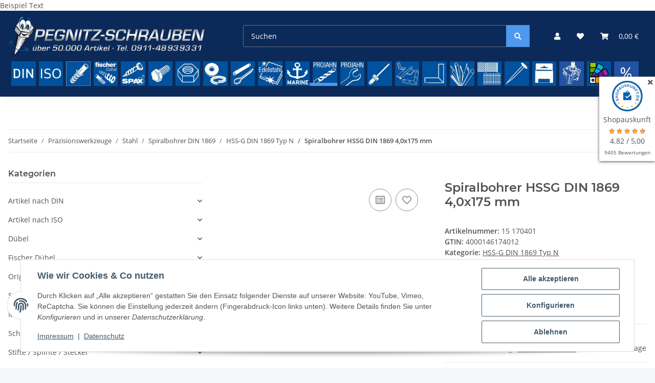

--- FILE ---
content_type: application/x-javascript; charset=utf-8
request_url: https://www.pegnitz-schrauben.de/asset/plugin_js_body?v=5.3.0
body_size: 1576
content:
function getCookie(e){var a=document.cookie,i=e+"=",n=a.indexOf("; "+i);if(-1==n){if(0!=(n=a.indexOf(i)))return null}else{n+=2;var t=document.cookie.indexOf(";",n);-1==t&&(t=a.length)}return decodeURI(a.substring(n+i.length,t))}function purgeRequest(e){var a="all"==e?{purge:"all",date:Date.now()}:{purge:e,date:Date.now()};$.post(window.location.pathname,a).done((function(e){"FALSE"==e?$("#lscache-debug").remove():alert("Cache erfolgreich geleert!")}))}function defer(e,a){window[e]?a():setTimeout((function(){defer(e,a)}),50)}defer("jQuery",(()=>{if(getCookie("lscache")){var e='<a href="javascript:" id="lscache-purge-all" class="btn btn-primary"><i class="fa fa-trash" aria-hidden="true"></i> Vollst&auml;ndig</a><a href="javascript:" id="lscache-purge-url" class="btn btn-primary"><i class="fa fa-trash" aria-hidden="true"></i> Aktuelle URL</i></a><a id="lscache-info" class="btn btn-primary" style="background-color: #EE5622; color: #fff; border: 0; cursor: auto;">Achtung: Caching im Adminmodus nicht aktiv</i></a>';$(".esi-debug").length&&(e+='<a href="javascript:" id="lscache-debug-toggle" class="btn btn-primary">Debugging <i class="fa fa-eye-slash" aria-hidden="true"></i></a>'),$("body").append('<div id="lscache-debug">'+e+"</div>"),$("#lscache-purge-all").on("click",(function(e){purgeRequest("all")})),$("#lscache-purge-url").on("click",(function(e){purgeRequest(window.location.pathname)})),$(".esi-debug").length&&$("#lscache-debug-toggle").on("click",(function(e){$(".esi-debug").toggle()}))}}));
;$(document).ready(function(){$('input[name="qs"]').typeahead('destroy');console.log('typeahead off');});$('.ajax-suche-wrapper .zu').on('click touch',function(){console.log('ajax suche close');if($('.ajax-suche-wrapper').is(":visible")){$('.ajax-suche-wrapper').hide();}});$(document).ready(function(){var timeout=null;$('input[name="qs"]').on('keyup change',function(e){clearTimeout(timeout);var element=this;$(element).siblings('.search-spinner').removeClass('d-none').removeClass('hidden');$('input[name="qs"]').parent().find('.fa-times').remove();timeout=setTimeout(function()
{var string=encodeURIComponent($(element).val());var container=$(element).closest('form').parent().find('.ajax-suche-wrapper');var dstart=new Date();var nstart=dstart.getTime();console.log(string);console.log(container.data('shopurl')+'/plugins/netzdingeDE_ajax_suche/frontend/includes/search.php?ndqs='+string);$.ajax({url:container.data('shopurl')+'/plugins/netzdingeDE_ajax_suche/frontend/includes/search.php?ndqs='+string}).done(function(data){var dende=new Date();var nende=dende.getTime();var dauer=(nende-nstart);console.log("Suchdauer: "+dauer+" Millisekunden");console.log(data);if(data==''){container.html('');$(element).siblings('.search-spinner').addClass('d-none hidden');}else{container.html(data);console.log("Ergebnis einsetzen");container.show();$('[data-toggle="tooltip"]').delay(2000).tooltip({placement:'auto',html:true});$(element).siblings('.search-spinner').addClass('d-none hidden');}});},500);});});$(document).click(function(event){if(!$(event.target).closest('.ajax-suche-wrapper').length&&!$(event.target).closest('#search').length&&!$(event.target).closest('.suchenblock').length){if($('.ajax-suche-wrapper').is(":visible")){$('.ajax-suche-wrapper.nobasket').hide();}}});$(document).on('click touch','.ajax-suche-wrapper button[data-count-up]',function(e){e.stopImmediatePropagation();console.log('klick plus');var is=Number($(this).closest('#quantity-grp').find('#quantity').val()),step=Number($(this).closest('#quantity-grp').find('#quantity').attr('step')),max=Number($(this).closest('#quantity-grp').find('#quantity').attr('max')),newis=is+step;if(newis>max)newis=max;$(this).closest('#quantity-grp').find('#quantity').val(newis);});$(document).on('click touch','.ajax-suche-wrapper button[data-count-down]',function(e){e.stopImmediatePropagation();console.log('klick minus');var is=Number($(this).closest('#quantity-grp').find('#quantity').val()),step=Number($(this).closest('#quantity-grp').find('#quantity').attr('step')),min=Number($(this).closest('#quantity-grp').find('#quantity').attr('min')),newis=is-step;if(newis<min)newis=min;$(this).closest('#quantity-grp').find('#quantity').val(newis);});var bulks='.ajax-suche-wrapper .result-item .bulk-prices  table > tbody tr';$(document).on('click touch',bulks,function(){var quantity=parseInt($(this).find('td:first-child').text());if(!isNaN(quantity)){var quantityFild=$(this).closest('.result-item').find('#quantity'),step=Number($(this).closest('#quantity-grp').find('#quantity').attr('step')),max=Number($(this).closest('#quantity-grp').find('#quantity').attr('max')),min=Number($(this).closest('#quantity-grp').find('#quantity').attr('min'));if(quantity<min)quantity=min;if(quantity>max)quantity=max;$(this).closest('.result-item').find('#quantity').val(quantity);$(document).find(bulks).removeClass('set');$(this).addClass('set');}});;(function(){const pruefeSperreAjax=()=>{fetch('/io.php?io=bgb_checkoutblock').then(response=>response.json()).then(data=>{if(data.sperre)
{const btn=document.querySelector('.cart-dropdown-next');if(btn)
{btn.setAttribute('href',data.url||'/Warenkorb');btn.setAttribute('title',data.btntext||'Bitte beachten sie die Hinweise im Warenkorb!');}}}).catch(err=>console.error('[BGB] AJAX-Fehler beim Sperre-Check:',err));};document.addEventListener('DOMContentLoaded',pruefeSperreAjax);document.addEventListener('ceMiniCart.afterUpdate',()=>{pruefeSperreAjax();});})();